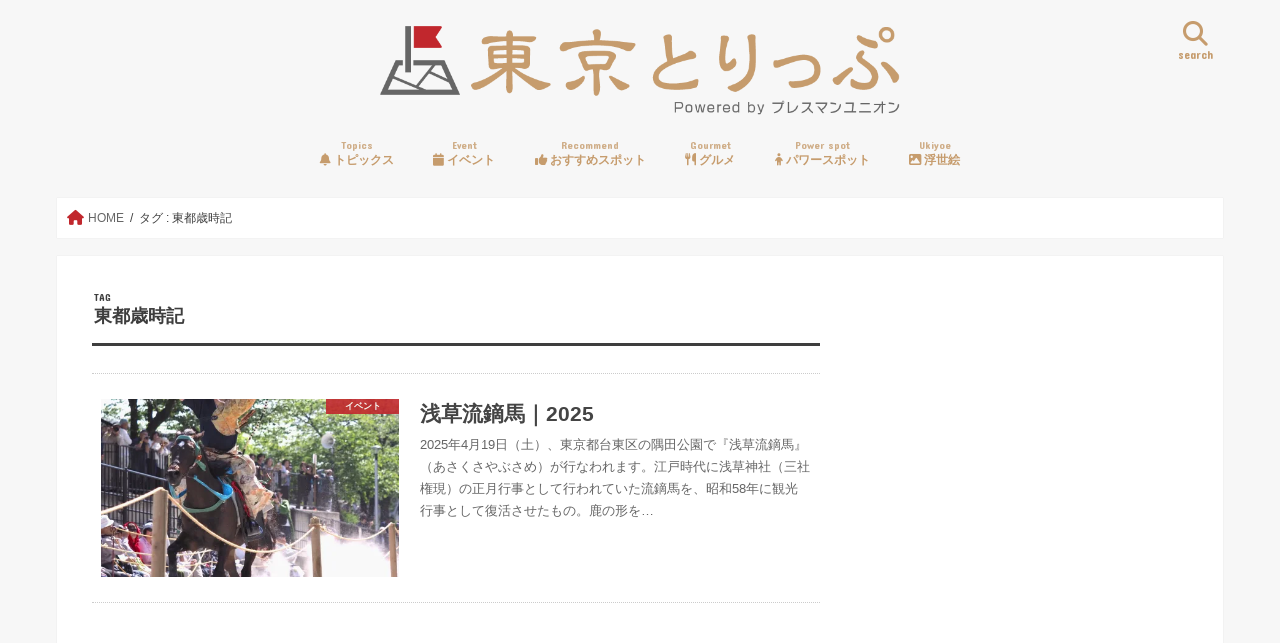

--- FILE ---
content_type: text/html; charset=utf-8
request_url: https://www.google.com/recaptcha/api2/aframe
body_size: 263
content:
<!DOCTYPE HTML><html><head><meta http-equiv="content-type" content="text/html; charset=UTF-8"></head><body><script nonce="0deqr3nZ1ohyhjPSgjz7-g">/** Anti-fraud and anti-abuse applications only. See google.com/recaptcha */ try{var clients={'sodar':'https://pagead2.googlesyndication.com/pagead/sodar?'};window.addEventListener("message",function(a){try{if(a.source===window.parent){var b=JSON.parse(a.data);var c=clients[b['id']];if(c){var d=document.createElement('img');d.src=c+b['params']+'&rc='+(localStorage.getItem("rc::a")?sessionStorage.getItem("rc::b"):"");window.document.body.appendChild(d);sessionStorage.setItem("rc::e",parseInt(sessionStorage.getItem("rc::e")||0)+1);localStorage.setItem("rc::h",'1766669349731');}}}catch(b){}});window.parent.postMessage("_grecaptcha_ready", "*");}catch(b){}</script></body></html>

--- FILE ---
content_type: text/css
request_url: https://tokyo-trip.org/wp-content/themes/jstork_custom/lib/css/block-style.css
body_size: 438
content:
.related_article p {
	margin:0;
	font-size:.8em;
}

/* wp-block CSS */
.wp-block-gallery {
	display:-webkit-box;
	display:-webkit-flex;
	display:-ms-flexbox;
	display:flex;
	-webkit-justify-content:space-between;
	justify-content:space-between;
	-webkit-flex-wrap:wrap;
	flex-wrap:wrap;
	margin:0 0 1.6em;
}
.wp-block-gallery.is-cropped .blocks-gallery-item img {
	flex:1;
	object-fit:cover;
}
.wp-block-gallery li {
	position:static;
	margin:0;
	padding:0;
	display:-webkit-box;
	display:-webkit-flex;
	display:-ms-flexbox;
	display:flex;
	-webkit-justify-content:space-between;
	justify-content:space-between;
	flex-grow:1;
	flex-direction:column;
}
.wp-block-gallery li:before {
	display:none;
}
.wp-block-gallery li:nth-of-type(even) {
	margin:0 0 1em;
}
.wp-block-gallery li:last-child {
	margin:0 0 1em;
}
.wp-block-gallery li figure {
	position:relative;
	margin:0;
	height:100%;
	line-height:1.4;
}
.wp-block-gallery li figure img {
	max-width:100%;
	height:auto;
	line-height:1;
	margin:0;
}
.wp-block-gallery li figure figcaption {
	position:absolute;
	bottom:0;
	width:100%;
	max-width:100%;
	padding:.4em;
	background:rgba(0,0,0);
	color:#fff;
	text-align:center;
}
.wp-block-gallery.columns-1 li {
	width:100%;
}
.wp-block-gallery.columns-2 li {
	width:calc((100% - 16px)/2);
	margin:0 1em 1em 0;
}
.wp-block-gallery.columns-2 li:nth-of-type(2n) {
	margin:0 0 1em;
}
.wp-block-gallery.columns-2 li:last-child {
	margin:0 0 1em;
}
.wp-block-gallery.columns-3 li {
	width:calc((100% - 16px)/3);
	margin:0 1em 1em 0;
}
.wp-block-gallery.columns-3 li:first-child {
	width:100%;
	margin:0 0 1em;
}
.wp-block-gallery.columns-3 li:nth-of-type(2n) {
	margin:0 1em 1em 0;
}
.wp-block-gallery.columns-3 li:last-child {
	margin:0 0 1em;
}